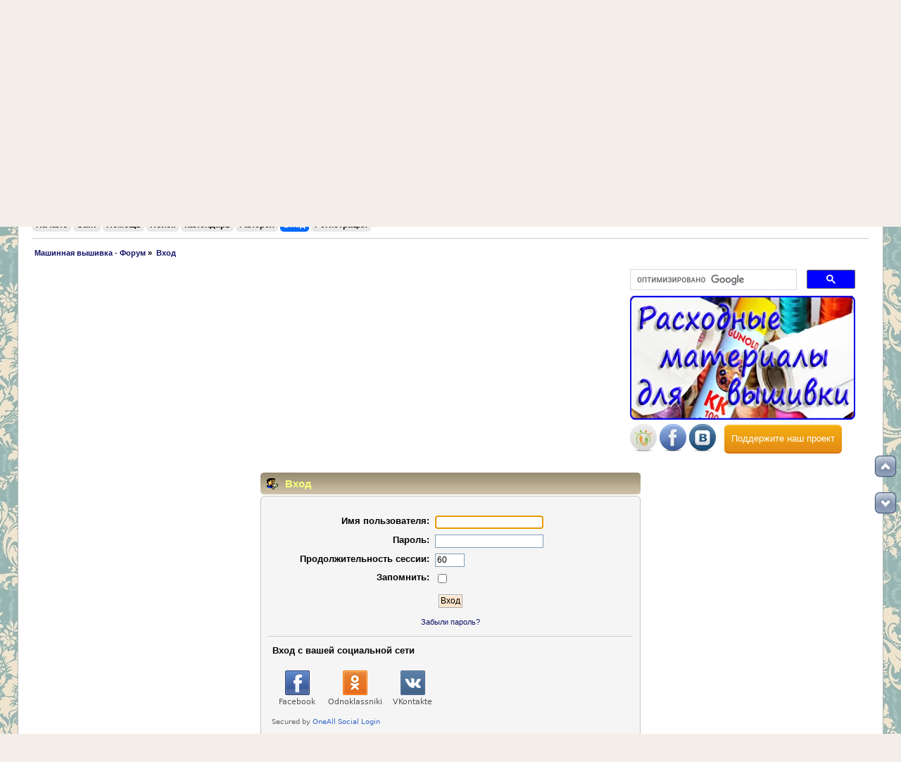

--- FILE ---
content_type: text/html; charset=UTF-8
request_url: https://embroedery.ru/forum/index.php?PHPSESSID=ntefhu18rrh3gre73btchnq820&action=login
body_size: 24069
content:
<!DOCTYPE html PUBLIC "-//W3C//DTD XHTML 1.0 Transitional//EN" "https://www.w3.org/TR/xhtml1/DTD/xhtml1-transitional.dtd">
<html xmlns="https://www.w3.org/1999/xhtml">
<head>
	<script async src="//pagead2.googlesyndication.com/pagead/js/adsbygoogle.js"></script>
<script>
     (adsbygoogle = window.adsbygoogle || []).push({
          google_ad_client: "ca-pub-4756523138455575",
          enable_page_level_ads: true
     });
</script>
	<link rel="stylesheet" type="text/css" href="https://embroedery.ru/forum/Themes/default/css/index.css?fin20" />
	<link rel="stylesheet" type="text/css" href="https://embroedery.ru/forum/Themes/default/css/responsive.css?fin20" />
	<link rel="stylesheet" type="text/css" href="https://embroedery.ru/forum/Themes/default/css/webkit.css" />
	<script type="text/javascript" src="https://embroedery.ru/forum/Themes/default/scripts/script.js?fin20"></script>
	<script type="text/javascript" src="https://embroedery.ru/forum/Themes/default/scripts/theme.js?fin20"></script>
	<script type="text/javascript"><!-- // --><![CDATA[
		var smf_theme_url = "https://embroedery.ru/forum/Themes/default";
		var smf_default_theme_url = "https://embroedery.ru/forum/Themes/default";
		var smf_images_url = "https://embroedery.ru/forum/Themes/default/images";
		var smf_scripturl = "https://embroedery.ru/forum/index.php?PHPSESSID=ntefhu18rrh3gre73btchnq820&amp;";
		var smf_iso_case_folding = false;
		var smf_charset = "UTF-8";
		var ajax_notification_text = "Загружается...";
		var ajax_notification_cancel_text = "Отменить";
	// ]]></script>
	<meta http-equiv="Content-Type" content="text/html; charset=UTF-8" />
	<meta name="description" content="Вход" />
	<meta name="keywords" content="машинная вышивка, расходные материалы вышивки, уроки машинной вышивки, вышивка для новичков, скачать дизайны машинной вышивки, бесплатные дизайны вышивки, шевроны, embroidery free, ришелье, вышивка крестиком, узоры вышивки, вышивальные нитки, Embroidery, Bernina, broidery, free embroidery designs, Husqvarna, Brother, Bernina, PE Design, Wilcom, cross stitch, мастер класс вышивки" />
	<title>Вход</title>
	<meta name="viewport" content="width=device-width, initial-scale=1.0" />
	<link rel="help" href="https://embroedery.ru/forum/index.php?PHPSESSID=ntefhu18rrh3gre73btchnq820&amp;action=help" />
	<link rel="search" href="https://embroedery.ru/forum/index.php?PHPSESSID=ntefhu18rrh3gre73btchnq820&amp;action=search" />
	<link rel="contents" href="https://embroedery.ru/forum/index.php?PHPSESSID=ntefhu18rrh3gre73btchnq820&amp;" />
	<link rel="alternate" type="application/rss+xml" title=" Машинная вышивка - Форум - RSS" href="https://embroedery.ru/forum/index.php?PHPSESSID=ntefhu18rrh3gre73btchnq820&amp;type=rss;action=.xml" />
<!-- OneAll.com / Social Login for SMF //-->
<script type="text/javascript" src="//embroedery.api.oneall.com/socialize/library.js"></script>
	<script type="text/javascript">
		function smfAutoTask()
		{
			var tempImage = new Image();
			tempImage.src = "https://embroedery.ru/forum/index.php?PHPSESSID=ntefhu18rrh3gre73btchnq820&amp;scheduled=task;ts=1769472060";
		}
		window.setTimeout("smfAutoTask();", 1);
	</script>
	<link rel="stylesheet" type="text/css" href="https://embroedery.ru/forum/Themes/default/css/scrolling.css" />
	<link rel="stylesheet" type="text/css" href="https://embroedery.ru/forum/Themes/default/css/BBCode-YouTube2.css" />
	<link rel="stylesheet" type="text/css" id="quick_spoiler_css" href="https://embroedery.ru/forum/Themes/default/css/quick_spoiler.css" />
	<link rel="stylesheet" type="text/css" id="portal_css" href="https://embroedery.ru/forum/Themes/default/css/portal.css" />
	<script type="text/javascript" src="https://embroedery.ru/forum/Themes/default/scripts/portal.js?236"></script>
	<script language="JavaScript" type="text/javascript"><!-- // --><![CDATA[
		var sp_images_url = "https://embroedery.ru/forum/Themes/default/images/sp";
		var sp_script_url = "https://embroedery.ru/forum/index.php?PHPSESSID=ntefhu18rrh3gre73btchnq820&amp;";
		function sp_collapseBlock(id)
		{
			mode = document.getElementById("sp_block_" + id).style.display == "" ? 0 : 1;
			document.cookie = "sp_block_" + id + "=" + (mode ? 0 : 1);
			document.getElementById("sp_collapse_" + id).src = smf_images_url + (mode ? "/collapse.gif" : "/expand.gif");
			document.getElementById("sp_block_" + id).style.display = mode ? "" : "none";
		}
		function sp_collapseSide(id)
		{
			var sp_sides = new Array();
			sp_sides[1] = "sp_left";
			sp_sides[4] = "sp_right";
			mode = document.getElementById(sp_sides[id]).style.display == "" ? 0 : 1;
			document.cookie = sp_sides[id] + "=" + (mode ? 0 : 1);
			document.getElementById("sp_collapse_side" + id).src = sp_images_url + (mode ? "/collapse.png" : "/expand.png");
			document.getElementById(sp_sides[id]).style.display = mode ? "" : "none";
		}
		window.addEventListener("load", sp_image_resize, false);
	// ]]></script>
	<link rel="stylesheet" type="text/css" id="pagination_css" href="https://embroedery.ru/forum/Themes/default/css/pagination.css" />
</head>
<body>
<div id="wrapper" style="width: 1230px">
	<div id="header"><div class="frame">
		<!-- BEGIN MOD CustomBlocks -->
				<div style="clear:left;">
					<script type="text/javascript">
function CopyRight() {
var element_body = document.getElementsByTagName('body')[0];
var selection;
selection = window.getSelection();
var linkpage = "<br/>Источник: <a href='"+document.location.href+"'>"+document.location.href+"</a>";
var copytext = selection + linkpage;
var divnew = document.createElement('div');
divnew.style.position='absolute';
divnew.style.left='-99999px';
element_body.appendChild(divnew);
divnew.innerHTML = copytext;
selection.selectAllChildren(divnew);
window.setTimeout(function() {
element_body.removeChild(divnew);
},0);
}
document.oncopy = CopyRight;
</script>
				</div>
		<!-- END MOD CustomBlocks -->
		<div id="top_section">
			<!-- BEGIN MOD CustomBlocks -->
			<h1 class="forumtitle">
				<a href="https://embroedery.ru/forum/index.php?PHPSESSID=ntefhu18rrh3gre73btchnq820&amp;"> Машинная вышивка - Форум</a>
			</h1>
			<img id="upshrink" src="https://embroedery.ru/forum/Themes/default/images/upshrink.png" alt="*" title="Свернуть/Развернуть" style="display: none;" /><div id="google_translate_element" align="center"></div><script type="text/javascript">
function googleTranslateElementInit() {
  new google.translate.TranslateElement({pageLanguage: 'ru', includedLanguages: 'ar,cs,da,de,el,en,es,fr,ga,hu,it,iw,ka,kn,ko,la,mk,pt,ro,sk,tr,yi,zh-CN', layout: google.translate.TranslateElement.InlineLayout.HORIZONTAL, autoDisplay: false}, 'google_translate_element');
}
</script><script type="text/javascript" src="//translate.google.com/translate_a/element.js?cb=googleTranslateElementInit"></script><table width="100%"><td width="630"><a href="https://embroedery.ru/forum/index.php?PHPSESSID=ntefhu18rrh3gre73btchnq820&amp;board=252.0" target="_blank"><img class="bbc_img" src="https://embroedery.ru/font.png" alt="Уроки машинной вышивки ihbans" title= "Уроки Шрифты и надписи wilcom" align="middle"></a></td>
			<td><img id="smflogo" src="https://embroedery.ru/forum/Themes/default/images/smflogo.png" alt="Форум машинной вышивки" title="Машинная вышивка" /></td></table>
			<!-- END MOD CustomBlocks -->
		</div>
		<div id="upper_section" class="middletext">
			<div class="user">
				<script type="text/javascript" src="https://embroedery.ru/forum/Themes/default/scripts/sha1.js"></script>
				<form id="guest_form" action="https://embroedery.ru/forum/index.php?PHPSESSID=ntefhu18rrh3gre73btchnq820&amp;action=login2" method="post" accept-charset="UTF-8"  onsubmit="hashLoginPassword(this, 'ff83157673df3ef01a8d41325e0e7fad');">
					<div class="info">Добро пожаловать, <strong>Гость</strong>. Пожалуйста, <a href="https://embroedery.ru/forum/index.php?PHPSESSID=ntefhu18rrh3gre73btchnq820&amp;action=login">войдите</a> или <a href="https://embroedery.ru/forum/index.php?PHPSESSID=ntefhu18rrh3gre73btchnq820&amp;action=register">зарегистрируйтесь</a>.<br />Не получили <a href="https://embroedery.ru/forum/index.php?PHPSESSID=ntefhu18rrh3gre73btchnq820&amp;action=activate">письмо с кодом активации</a>?</div>
					<input type="text" name="user" size="19" class="input_text" />
					<input type="password" name="passwrd" size="19" class="input_password" />
					<select name="cookielength">
						<option value="60">1 час</option>
						<option value="1440">1 день</option>
						<option value="10080">1 неделя</option>
						<option value="43200">1 месяц</option>
						<option value="-1" selected="selected">Навсегда</option>
					</select>
					<input type="submit" value="Вход" class="button_submit" /><br />
					<div class="info"></div>
					<input type="hidden" name="hash_passwrd" value="" /><input type="hidden" name="e3bbcbe5380" value="ff83157673df3ef01a8d41325e0e7fad" />
				</form>
			</div>
			<div class="news normaltext">
				<form id="search_form" action="https://embroedery.ru/forum/index.php?PHPSESSID=ntefhu18rrh3gre73btchnq820&amp;action=search2" method="post" accept-charset="UTF-8">
					<input type="text" name="search" value="" class="input_text" />&nbsp;
					<input type="submit" name="submit" value="Поиск" class="button_submit" />
					<input type="hidden" name="advanced" value="0" /></form>
				<h2>Новости: </h2>
				<p><a class="subject" href="https://embroedery.ru/forum/index.php?PHPSESSID=ntefhu18rrh3gre73btchnq820&amp;topic=346.0"><class="bbc_link" target="_blank"><strong><span style="color: red;" class="bbc_color"> <span style="font-family: georgia;" class="bbc_font"><span class="bbc_size30">Легкий и простой способ помочь любимому форуму.</span></span></span> </strong></a></br>
<a href="https://embroedery.ru/forum/index.php?PHPSESSID=ntefhu18rrh3gre73btchnq820&amp;page=CP"><class="bbc_link" target="_blank"><strong><span style="color: blue;" class="bbc_color"> <span style="font-family: georgia;" class="bbc_font"><span class="bbc_size30">Все СП нашего форума.</span></span></span> </strong></a> &nbsp;<br /></p>
			</div>
		</div>
		<br class="clear" />
		<script type="text/javascript"><!-- // --><![CDATA[
			var oMainHeaderToggle = new smc_Toggle({
				bToggleEnabled: true,
				bCurrentlyCollapsed: false,
				aSwappableContainers: [
					'upper_section'
				],
				aSwapImages: [
					{
						sId: 'upshrink',
						srcExpanded: smf_images_url + '/upshrink.png',
						altExpanded: 'Свернуть/Развернуть',
						srcCollapsed: smf_images_url + '/upshrink2.png',
						altCollapsed: 'Свернуть/Развернуть'
					}
				],
				oThemeOptions: {
					bUseThemeSettings: false,
					sOptionName: 'collapse_header',
					sSessionVar: 'e3bbcbe5380',
					sSessionId: 'ff83157673df3ef01a8d41325e0e7fad'
				},
				oCookieOptions: {
					bUseCookie: true,
					sCookieName: 'upshrink'
				}
			});
		// ]]></script>
		<div id="main_menu">
			<ul class="dropmenu" id="menu_nav">
				<li id="button_home">
					<a class="firstlevel" href="https://embroedery.ru/forum/index.php?PHPSESSID=ntefhu18rrh3gre73btchnq820&amp;">
						<span class="responsive_menu home"></span>

						<span class="last firstlevel">Начало</span>
					</a>
				</li>
				<li id="button_na_sajt1">
					<a class="firstlevel" href="https://embroedery.ru/">
						<span class="responsive_menu na_sajt1"></span>

						<span class="last firstlevel">Сайт</span>
					</a>
				</li>
				<li id="button_help">
					<a class="firstlevel" href="https://embroedery.ru/forum/index.php?PHPSESSID=ntefhu18rrh3gre73btchnq820&amp;action=help">
						<span class="responsive_menu help"></span>

						<span class="firstlevel">Помощь</span>
					</a>
				</li>
				<li id="button_search">
					<a class="firstlevel" href="https://embroedery.ru/forum/index.php?PHPSESSID=ntefhu18rrh3gre73btchnq820&amp;action=search">
						<span class="responsive_menu search"></span>

						<span class="firstlevel">Поиск</span>
					</a>
				</li>
				<li id="button_calendar">
					<a class="firstlevel" href="https://embroedery.ru/forum/index.php?PHPSESSID=ntefhu18rrh3gre73btchnq820&amp;action=calendar">
						<span class="responsive_menu calendar"></span>

						<span class="firstlevel">Календарь</span>
					</a>
				</li>
				<li id="button_media">
					<a class="firstlevel" href="https://embroedery.ru/forum/index.php?PHPSESSID=ntefhu18rrh3gre73btchnq820&amp;action=media">
						<span class="responsive_menu media"></span>

						<span class="firstlevel">Галерея</span>
					</a>
				</li>
				<li id="button_login">
					<a class="active firstlevel" href="https://embroedery.ru/forum/index.php?PHPSESSID=ntefhu18rrh3gre73btchnq820&amp;action=login">
						<span class="responsive_menu login"></span>

						<span class="firstlevel">Вход</span>
					</a>
				</li>
				<li id="button_register">
					<a class="firstlevel" href="https://embroedery.ru/forum/index.php?PHPSESSID=ntefhu18rrh3gre73btchnq820&amp;action=register">
						<span class="responsive_menu register"></span>

						<span class="last firstlevel">Регистрация</span>
					</a>
				</li>
			</ul>
		</div>
		<br class="clear" />
	</div></div>
	<div id="content_section"><div class="frame">
		<div id="main_content_section">
	<div class="navigate_section">
		<ul>
			<li>
				<a href="https://embroedery.ru/forum/index.php?PHPSESSID=ntefhu18rrh3gre73btchnq820&amp;"><span> Машинная вышивка - Форум</span></a> &#187;
			</li>
			<li class="last">
				<a href="https://embroedery.ru/forum/index.php?PHPSESSID=ntefhu18rrh3gre73btchnq820&amp;action=login"><span>Вход</span></a>
			</li>
		</ul>
	</div><table class="tabb" align="left" width="71%" height="260"><tr><td>
<script async src="//pagead2.googlesyndication.com/pagead/js/adsbygoogle.js"></script>
<!-- full -->
<ins class="adsbygoogle"
     style="display:block"
     data-ad-client="ca-pub-4756523138455575"
     data-ad-slot="7779575467"
     data-ad-format="auto"></ins>
<script>
(adsbygoogle = window.adsbygoogle || []).push({});
</script>
</td></tr></table>

<table class="tabb">
<tr><td>
<script>
  (function() {
    var cx = 'partner-pub-4756523138455575:7181889063';
    var gcse = document.createElement('script');
    gcse.type = 'text/javascript';
    gcse.async = true;
    gcse.src = 'https://cse.google.com/cse.js?cx=' + cx;
    var s = document.getElementsByTagName('script')[0];
    s.parentNode.insertBefore(gcse, s);
  })();
</script>
<gcse:searchbox-only></gcse:searchbox-only>
</td></tr>
<tr><td><a href="https://embroedery.ru/forum/index.php?PHPSESSID=ntefhu18rrh3gre73btchnq820&amp;topic=236498.msg571270#msg571270" target="_blank"><img class="bbc_img" src="https://embroedery.ru/nitki_fliz.png" alt="Расходные материалы для машинной вышивки" title="Расходные материалы для машинной вышивки"></a></td></tr></table>
<table class="tabb"><tr><td width="130"><style> #social a:hover {background-color: transparent;opacity:0.7;} #social img { -moz-transition: all 0.8s ease-in-out; -webkit-transition: all 0.8s ease-in-out; -o-transition: all 0.8s ease-in-out; -ms-transition: all 0.8s ease-in-out; transition: all 0.8s ease-in-out; } #social img:hover { -moz-transform: rotate(360deg); -webkit-transform: rotate(360deg); -o-transform: rotate(360deg); -ms-transform: rotate(360deg); transform: rotate(360deg); } </style><div id="social"><noindex>
<a rel="nofollow" href="https://www.odnoklassniki.ru/group/54153725739008" target="_blank" title="Присоединяйся к нам в Одноклассниках"><img class="bbc_img" src="https://embroedery.ru/odnoklassniki.png" alt="Присоединяйся к нам в Одноклассниках"></a>
<a rel="nofollow" href="https://www.facebook.com/groups/embroedery.ru/# " target="_blank" title="Присоединяйся к нам в Facebook"><img class="bbc_img" src="https://embroedery.ru/facebook.png" alt="Присоединяйся к нам в Facebook"></a>
<a rel="nofollow" href="https://vk.com/club134966669" target="_blank" title="Присоединяйся к нам в Vkontakte"><img class="bbc_img" src="https://embroedery.ru/v_kontakte.png" alt="Присоединяйся к нам в Vkontakte"></a></noindex></div> 
</td><td><a href="https://embroedery.ru/forum/index.php?PHPSESSID=ntefhu18rrh3gre73btchnq820&amp;topic=346.0" class="button24">Поддержите наш проект</a></td></tr></table>
<table><td width="1100"></td></table>
	<div id="sc_top"></div>
	<table id="sp_main">
		<tr>
			<td id="sp_center">
		<script type="text/javascript" src="https://embroedery.ru/forum/Themes/default/scripts/sha1.js"></script>

		<form action="https://embroedery.ru/forum/index.php?PHPSESSID=ntefhu18rrh3gre73btchnq820&amp;action=login2" name="frmLogin" id="frmLogin" method="post" accept-charset="UTF-8"  onsubmit="hashLoginPassword(this, 'ff83157673df3ef01a8d41325e0e7fad');">
		<div class="tborder login">
			<div class="cat_bar">
				<h3 class="catbg">
					<span class="ie6_header floatleft"><img src="https://embroedery.ru/forum/Themes/default/images/icons/login_sm.gif" alt="" class="icon" /> Вход</span>
				</h3>
			</div>
			<span class="upperframe"><span></span></span>
			<div class="roundframe"><br class="clear" />
				<dl>
					<dt>Имя пользователя:</dt>
					<dd><input type="text" name="user" size="20" value="" class="input_text" /></dd>
					<dt>Пароль:</dt>
					<dd><input type="password" name="passwrd" value="" size="20" class="input_password" /></dd>
				</dl>
				<dl>
					<dt>Продолжительность сессии:</dt>
					<dd><input type="text" name="cookielength" size="4" maxlength="4" value="60" class="input_text" /></dd>
					<dt>Запомнить:</dt>
					<dd><input type="checkbox" name="cookieneverexp" class="input_check" onclick="this.form.cookielength.disabled = this.checked;" /></dd>
				</dl>
				<p><input type="submit" value="Вход" class="button_submit" /></p>
				<p class="smalltext"><a href="https://embroedery.ru/forum/index.php?PHPSESSID=ntefhu18rrh3gre73btchnq820&amp;action=reminder">Забыли пароль?</a></p><hr />
				<p style="text-align:left;">
					<strong>Вход с вашей социальной сети</strong>
				</p>
			<p style="text-align:left;">
				<div class="oneall_social_login_providers" id="oneall_social_login_providers_3435831"></div>
				<script type="text/javascript">
					oneall.api.plugins.social_login.build("oneall_social_login_providers_3435831", {
						"providers": ['facebook', 'odnoklassniki', 'vkontakte'], 
						"callback_uri": 'https://embroedery.ru/forum/index.php?action=oasl_callback;oasl_source=login',
					});
				</script>
				<!-- OneAll.com / Social Login for SMF -->				
			</p><input type="hidden" name="e3bbcbe5380" value="ff83157673df3ef01a8d41325e0e7fad" />
				<input type="hidden" name="hash_passwrd" value="" />
			</div>
			<span class="lowerframe"><span></span></span>
		</div></form>
		<script type="text/javascript"><!-- // --><![CDATA[
			document.forms.frmLogin.user.focus();
		// ]]></script>
	<script type="text/javascript">window.jQuery || document.write(unescape('%3Cscript src="https://code.jquery.com/jquery.min.js"%3E%3C/script%3E'))</script>
	<script type="text/javascript" src="https://embroedery.ru/forum/Themes/default/scripts/quick_spoiler.js"></script>
			</td>
		</tr>
	</table>
	<div id="gtb_pos">
		<div id="gtb_top" class="png">
			<a id="toTop" class="png" href="#sc_top" title="Вверх"><span style="display: none;">Вверх</span></a>
		</div>
		<div id="gtb_bottom" class="png">
			<a id="toBottom" class="png" href="#sc_bottom" title="Вниз"><span style="display: none;">Вниз</span></a>
		</div>
	</div>
	<div id="sc_bottom"></div>
	<script type="text/javascript">window.jQuery || document.write(unescape('%3Cscript src="//ajax.googleapis.com/ajax/libs/jquery/1.8/jquery.min.js"%3E%3C/script%3E'))</script>
	<script type="text/javascript">
		jQuery(document).ready(function($){
			if ($.browser.opera && $("div#tooltip"))
				$("a#toTop, a#toBottom").removeAttr("title"); // temp. toggle for Opera
			var nav = $.browser.mozilla ? 1 : 0; // Fix for Gecko
			if ($("body").height() > $(window).height()) {
				if ($(this).scrollTop() == 0)
					$("#toTop").hide();
				$(window).scroll(function(){
					if ($(this).scrollTop() > 0) 
						$("#toTop").fadeIn().click(function(){
							$(this).addClass("toTop-click");
						});
					if ($(this).scrollTop() == 0) 
						$("#toTop").fadeOut().removeClass("toTop-click").click(function(){
							$(this).removeClass("toTop-click");
						});
					if (($(this).scrollTop() + $(this).height() + nav) < $(document).height())
						$("#toBottom").fadeIn().click(function(){
							$(this).addClass("toBottom-click");
						});
					if (($(this).scrollTop() + $(this).height() + nav) >= $(document).height())
						$("#toBottom").fadeOut().removeClass("toBottom-click").click(function(){
							$(this).removeClass("toBottom-click");
						});
				});
				var mode = (window.opera) ? ((document.compatMode == "CSS1Compat") ? $("html") : $("body")) : $("html,body");
				$("#toTop").click(function(){
					mode.animate({scrollTop:0},800);
					return false;
				});
				$("#toBottom").click(function(){
					mode.animate({scrollTop:$(document).height()},800);
					return false;
				});
			}
			else $("#gtb_pos").css("display", "none");
		});
	</script><A style="font-size:13.5pt; color:#0000ff" href="https://embroedery.ru/forum/index.php?PHPSESSID=ntefhu18rrh3gre73btchnq820&amp;page=Shop_forum"> <b> Открылся Магазин дизайнов.</b></A>
<A style="font-size:17pt; color:#ff0000" href="https://embroedery.ru/forum/index.php?PHPSESSID=ntefhu18rrh3gre73btchnq820&amp;page=Shop_forum"> <b> Дизайны на заказ.</b></A></br></br>

 
 <script async src="//pagead2.googlesyndication.com/pagead/js/adsbygoogle.js"></script>
<!-- full -->
<ins class="adsbygoogle"
     style="display:block"
     data-ad-client="ca-pub-4756523138455575"
     data-ad-slot="7779575467"
     data-ad-format="auto"></ins>
<script>
(adsbygoogle = window.adsbygoogle || []).push({});
</script>


		</div>
	</div></div>
	<div id="footer_section"><div class="frame">
		<!-- BEGIN MOD CustomBlocks -->
		<ul class="reset">
<!-- таблица со счетчиками  посещений -->
<table width="100%"  border="0" cellspacing="0" cellpadding="0">
  <tr>
	 <td align="center">&nbsp;</td>
	 <td align="center">﻿
	 </td>
	 <td align="center">&nbsp;</td>
  </tr>
</table>
<!-- конец таблица со счетчиками посещений -->
			<li class="copyright" style="line-height: 1.5em;"><span class="smalltext"><a href="https://embroedery.ru" class="bbc_link" target="_blank" rel="noopener noreferrer">https://embroedery.ru</a> &nbsp;2009 ©</span><br />

</li>
			<li><a href="https://embroedery.ru/forum/index.php?PHPSESSID=ntefhu18rrh3gre73btchnq820&amp;action=sitemap"><span>Карта сайта</span></a></li>
			
			<li><a id="button_rss" href="https://embroedery.ru/forum/index.php?PHPSESSID=ntefhu18rrh3gre73btchnq820&amp;action=.xml;type=rss" class="new_win"><span>RSS</span></a></li>
			<li class="last"><a id="button_wap2" href="https://embroedery.ru/forum/index.php?PHPSESSID=ntefhu18rrh3gre73btchnq820&amp;wap2" class="new_win"><span>Мобильная версия</span></a></li>
		</ul>
		
	</div></div>
</div>
</body></html>

--- FILE ---
content_type: text/html; charset=utf-8
request_url: https://www.google.com/recaptcha/api2/aframe
body_size: 115
content:
<!DOCTYPE HTML><html><head><meta http-equiv="content-type" content="text/html; charset=UTF-8"></head><body><script nonce="2WEuaPV7sK_Qy-BZ_wd-jw">/** Anti-fraud and anti-abuse applications only. See google.com/recaptcha */ try{var clients={'sodar':'https://pagead2.googlesyndication.com/pagead/sodar?'};window.addEventListener("message",function(a){try{if(a.source===window.parent){var b=JSON.parse(a.data);var c=clients[b['id']];if(c){var d=document.createElement('img');d.src=c+b['params']+'&rc='+(localStorage.getItem("rc::a")?sessionStorage.getItem("rc::b"):"");window.document.body.appendChild(d);sessionStorage.setItem("rc::e",parseInt(sessionStorage.getItem("rc::e")||0)+1);localStorage.setItem("rc::h",'1769473143047');}}}catch(b){}});window.parent.postMessage("_grecaptcha_ready", "*");}catch(b){}</script></body></html>